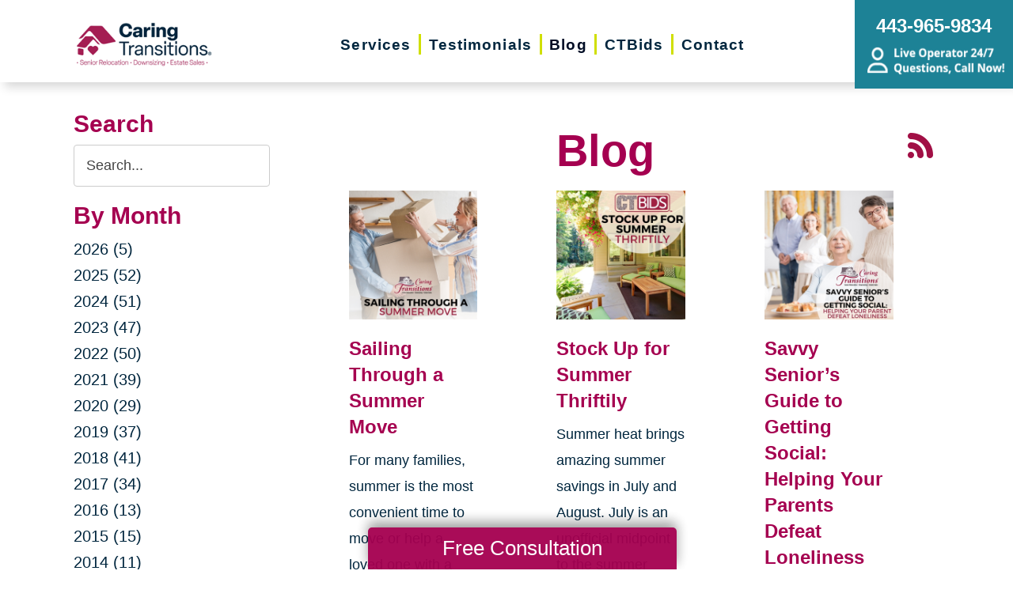

--- FILE ---
content_type: text/html; charset=utf-8
request_url: https://www.caringtransitionsbaltimoremetro.com/blog/currentpage/33
body_size: 11497
content:
<!DOCTYPE html>
<html  lang="en-US">
<head id="Head">
<link rel="dns-prefetch" href="https://fonts.googleapis.com" />
<link rel="dns-prefetch" href="https://www.gstatic.com" />
<link rel="preconnect" href="https://cdn.caringtransitions.com" crossorigin />
<link rel="dns-prefetch" href="https://cdn.caringtransitions.com" />
<meta content="text/html; charset=UTF-8" http-equiv="Content-Type" /><title>
	Caring Transitions Baltimore Metro | Blog
</title><link href="/DependencyHandler.axd/08220515dda3b2a61174b704d3c07eab/134/css" type="text/css" rel="stylesheet"/><link href="https://cdn.caringtransitions.com/theme/styles/print.min.css" media="print" type="text/css" rel="stylesheet"/><script src="/DependencyHandler.axd/74aabb749550d5b5f295ce0c8f6cf588/134/js" type="text/javascript"></script><link id="Template_4290" rel="stylesheet" type="text/css" href="/DesktopModules/DnnForge - NewsArticles/Templates/Blog/Template.css" /><!-- Begin Favicon -->
<link rel="apple-touch-icon" sizes="180x180" href="https://cdn.caringtransitions.com/images/favicons/apple-touch-icon.png">
<link rel="icon" type="image/png" sizes="32x32" href="https://cdn.caringtransitions.com/images/favicons/favicon-32x32.png">
<link rel="icon" type="image/png" sizes="16x16" href="https://cdn.caringtransitions.com/images/favicons/favicon-16x16.png">
<link rel="manifest" href="/webmanifest.json">
<link rel="mask-icon" href="https://cdn.caringtransitions.com/images/favicons/safari-pinned-tab.svg" color="#9f2141">
<meta name="msapplication-TileColor" content="#9f2141">
<meta name="theme-color" content="#9f2141">
<!-- End Favicon -->
<!-- Begin Franchise Page Header Code --> <meta name="google-site-verification" content="aL0064QYHVCllwqdzJCz6XXy8O8nG7_QHy21isenD9w" />

<!-- Global site tag (gtag.js) - Google Ads: 973361663 --> <script async src="https://www.googletagmanager.com/gtag/js?id=AW-973361663"></script> <script> window.dataLayer = window.dataLayer || []; function gtag(){dataLayer.push(arguments);} gtag('js', new Date()); gtag('config', 'AW-973361663'); </script>

<script> function gtag_report_conversion(url) { var callback = function () { if (typeof(url) != 'undefined') { window.location = url; } }; gtag('event', 'conversion', { 'send_to': 'AW-973361663/GTsmCPDWsKIDEP-jkdAD', 'event_callback': callback }); return false; } </script>
<meta name="google-site-verification" content="ifrrN0y8FwwCO4xKByQkVy6nizBisM1qJ2RnwKsXXI4" /><!-- End Franchise Page Header Code -->     
        
			    <script type="text/javascript">
			      var _gaq = _gaq || [];
			      _gaq.push(['_setAccount', 'UA-49384027-21']);
			      _gaq.push(['_trackPageview']);
			      
			 
			      (function() {
				    var ga = document.createElement('script'); ga.type = 'text/javascript'; ga.async = true;
				    ga.src = ('https:' == document.location.protocol ? 'https://' : 'http://') + 'stats.g.doubleclick.net/dc.js';
				    var s = document.getElementsByTagName('script')[0]; s.parentNode.insertBefore(ga, s);
			      })();
			    </script>
        
		  <meta name="viewport" content="width=device-width, initial-scale=1" /><meta name="robots" content="NOINDEX, FOLLOW" /></head>
<body id="Body">

    <form method="post" action="/blog/currentpage/33" id="Form" enctype="multipart/form-data">
<div class="aspNetHidden">
<input type="hidden" name="__EVENTTARGET" id="__EVENTTARGET" value="" />
<input type="hidden" name="__EVENTARGUMENT" id="__EVENTARGUMENT" value="" />
<input type="hidden" name="__VIEWSTATE" id="__VIEWSTATE" value="ftAelawh+ddZlAj/m3Vg/W21JoJHN4hrR33jwTFX0A6mHZBkJV3VDQ6rdHgYARplGyd1C0oW5JYv9fDhnGu0DvtsPh1sknDeMXTX92jh+COrfXlBw2AAf1S6kKPVpfbUcxaUaDEAvcZsgNiZRSoAMtEoJdI6ZwVdWBoyum40QQNnj33pM8ATVTj9Y2bZ6WdVQlLrDkpaTGue+ab5YCjipO/6n0ZkgI6s/+jrHp4FX6+wTo1vUpSoZbFarX0g7idJ12QbKfFzMSAD071N+LgK9MqFEVbKxq8T3WVJJFy3VoBUrfq0/X4RjQ2o58INgAp8sxXX4YGcjZDdFCIBdHFKGzmmjb0=" />
</div>

<script type="text/javascript">
//<![CDATA[
var theForm = document.forms['Form'];
if (!theForm) {
    theForm = document.Form;
}
function __doPostBack(eventTarget, eventArgument) {
    if (!theForm.onsubmit || (theForm.onsubmit() != false)) {
        theForm.__EVENTTARGET.value = eventTarget;
        theForm.__EVENTARGUMENT.value = eventArgument;
        theForm.submit();
    }
}
//]]>
</script>


<script src="/WebResource.axd?d=pynGkmcFUV2DYJX3zfJa-CIvRG8KKnhFs-1GcmGORlqEnfzvwjP2bNNRT7M1&amp;t=638628063619783110" type="text/javascript"></script>


<script src="/ScriptResource.axd?d=NJmAwtEo3IpcLyxLCyz05ubxWUDV-Rr7wLlNijcyKtYec3tnKtYWgsheKXK61t0l0qm_PwJj3Eez7tWrA0FgPTFHmicY3WsF6wqIyXO24cJZfRs002YL7JE5u4VPMXTCFScVwA2&amp;t=2a9d95e3" type="text/javascript"></script>
<script src="/ScriptResource.axd?d=dwY9oWetJoK5DQweKb4tU-JA1esCiKJgF9ZTEQrg1iK6iG5Skhpx6fQ9f7t8bX7LNA9yWEDSd0H6Uypff4b_04g_NUYXwyRCvfTtB3s0pbUjShmELZjr1aq8e2az5E_73XaGbPXYdrF2kviU0&amp;t=2a9d95e3" type="text/javascript"></script>
<div class="aspNetHidden">

	<input type="hidden" name="__VIEWSTATEGENERATOR" id="__VIEWSTATEGENERATOR" value="CA0B0334" />
	<input type="hidden" name="__VIEWSTATEENCRYPTED" id="__VIEWSTATEENCRYPTED" value="" />
	<input type="hidden" name="__EVENTVALIDATION" id="__EVENTVALIDATION" value="cBYui25v4t3LkUI6ON3a3XCUPEiOqFBEJQZN/KYr1rtpZ/a2+QqP4+gJWj5+IFI4VRQ0SGTueBOPBSAIL/Du4g+4Uu/HbiokN2gDaRcQJzDb+GW400KLz6kNNRoQXn/9exylBuTxM8E10IDdQFec6czA/TRKZQawZak890jGs5W1NUcGJfrGbQAmmWWpVQt/uDW8DH1JvzeCC9JgFtYMuOuKiXk=" />
</div><script src="/DependencyHandler.axd/a837458e260950bbe4fb594b7868a58b/134/js" type="text/javascript"></script>
<script type="text/javascript">
//<![CDATA[
Sys.WebForms.PageRequestManager._initialize('ScriptManager', 'Form', [], [], [], 90, '');
//]]>
</script>

        
        
        



<!--CDF(Css|/Portals/_default/skins/caringtransitions/owlcarousel/assets/owl.carousel.min.css|DnnFormBottomProvider|100)-->
<!--CDF(Css|/Portals/_default/skins/caringtransitions/common.css|DnnPageHeaderProvider|6)-->
<!--CDF(Css|/Portals/_default/skins/caringtransitions/grid.css|DnnPageHeaderProvider|100)-->
<!--CDF(Css|/Portals/_default/Skins/caringtransitions/social.css|DnnFormBottomProvider|100)-->
<!--CDF(Css|https://cdn.caringtransitions.com/theme/styles/print.min.css|DnnPageHeaderProvider|100)-->

<!--CDF(Javascript|/Portals/_default/skins/caringtransitions/owlcarousel/owl.carousel.min.js|DnnFormBottomProvider|100)-->
<!--CDF(Javascript|/Portals/_default/skins/caringtransitions/js/init.js|DnnFormBottomProvider|100)-->
<!--CDF(Javascript|/Portals/_default/skins/caringtransitions/js/anchors.js|DnnFormBottomProvider|100)-->
<!--CDF(Javascript|/Portals/_default/skins/caringtransitions/js/track.js|DnnFormBottomProvider|100)-->

<a href="#main" class="sr-only skip-link">Skip to content</a>

<div id="wrapper">
	<header id="main-header">
		<div class="inner-padding">
			<div id="logo">
				<a href="/">
					<picture>
						<source media="(max-width: 1200px)" srcset="https://cdn.caringtransitions.com/theme/images/logo-2024-scroll.png" />
						<img id="logo-img" src="https://cdn.caringtransitions.com/theme/images/logo-2024.png" data-src-orig="https://cdn.caringtransitions.com/theme/images/logo-2024.png" data-src-scrolled="https://cdn.caringtransitions.com/theme/images/logo-2024-scroll.png"  alt="Caring Transitions logo" />
					</picture>
				</a>
			</div>
			<div class="right-side">
				<nav id="main-nav">
					<ul class="inner-menu">
  <li class="root mmHasChild services child-1"><a href="https://www.caringtransitionsbaltimoremetro.com/services"><span>Services</span></a><ul>
      <li class=" mmHasChild child-1"><a href="#" class="disabled"><span>Downsizing &amp; Decluttering</span></a><ul>
          <li class=" child-1"><a href="https://www.caringtransitionsbaltimoremetro.com/services/downsizing-decluttering/downsizing"><span>Downsizing</span></a></li>
          <li class=" child-2"><a href="https://www.caringtransitionsbaltimoremetro.com/services/downsizing-decluttering/space-planning"><span>Space Planning</span></a></li>
          <li class=" mmLast child-3"><a href="https://www.caringtransitionsbaltimoremetro.com/services/downsizing-decluttering/decluttering"><span>Decluttering</span></a></li>
        </ul>
      </li>
      <li class=" mmHasChild child-2"><a href="#" class="disabled"><span>Estate Sales &amp; Online Auctions</span></a><ul>
          <li class=" child-1"><a href="https://www.caringtransitionsbaltimoremetro.com/services/estate-sales-online-auctions/estate-sales"><span>Estate Sales</span></a></li>
          <li class=" child-2"><a href="https://www.caringtransitionsbaltimoremetro.com/services/estate-sales-online-auctions/charity-estate-auctions"><span>Charity Estate Auctions</span></a></li>
          <li class=" mmLast child-3"><a href="https://www.caringtransitionsbaltimoremetro.com/services/estate-sales-online-auctions/online-estate-auctions"><span>Online Estate Auctions</span></a></li>
        </ul>
      </li>
      <li class=" mmHasChild mmLast child-3"><a href="#" class="disabled"><span>Home Clean-Outs</span></a><ul>
          <li class=" mmLast child-1"><a href="https://www.caringtransitionsbaltimoremetro.com/services/home-clean-outs/estate-cleanout-services"><span>Estate Cleanout Services</span></a></li>
        </ul>
      </li>
    </ul>
  </li>
  <li class="root child-2"><a href="https://www.caringtransitionsbaltimoremetro.com/testimonials"><span>Testimonials</span></a></li>
  <li class="root mmSelected mmBreadcrumb child-3"><a href="https://www.caringtransitionsbaltimoremetro.com/blog"><span>Blog</span></a></li>
  <li class="root child-4"><a href="https://www.caringtransitionsbaltimoremetro.com/shop-ctbids"><span>CTBids</span></a></li>
  <li class="root mmLast child-5"><a href="https://www.caringtransitionsbaltimoremetro.com/contact"><span>Contact</span></a></li>
  <li class="mobile-only"><a href="/careers">Careers</a></li>
</ul>
				</nav>
			</div>
			<a href="tel:443-965-9834" class="contact-btn" onclick="gtag('event','click_header_phone');">
				<strong>443-965-9834</strong>
				<img class="not-scrolled" src="https://cdn.caringtransitions.com/theme/images/call-now.png" 
					alt="Live Operator 24/7 - Questions, Call Now!" loading="lazy" />
			</a>
			<div class="mobile-btns">
				<a href="tel:443-965-9834" class="mobile-contact-btn" onclick="gtag('event','click_header_phone');">
					<img src="https://cdn.caringtransitions.com/theme/images/icons/phone-cyan.svg" alt="Call Us" />
				</a>
				<a href="#" class="hamburger" aria-label="Menu" id="resp-nav-toggle">
					<span class="line first"></span>
					<span class="line second"></span>
					<span class="line third"></span>
				</a>
			</div>

		</div>
	</header>
	<main id="main">
<div id="blog-hero" class="hero-gradient" style="display: none;">
	<div class="inner-padding">
		<div class="inner">

		</div>
	</div>
</div>

<div class="inner-padding">
	<div class="container-padding">
		<div class="news-two-column">
			<aside class="left-column">
				<div class="news-sidebar">
					<div class="title">Search</div>
					<div id="dnn_SearchPane" class="SearchPane"><div class="DnnModule DnnModule-DnnForge-NewsSearch DnnModule-4293"><a name="4293"></a><div id="dnn_ctr4293_ContentPane" class="nopadding"><!-- Start_Module_4293 --><div id="dnn_ctr4293_ModuleContent" class="DNNModuleContent ModDnnForgeNewsSearchC">
	

<div align="center" id="articleSearchFormSmall" >
    <div id="dnn_ctr4293_NewsSearch_pnlSearch" onkeypress="javascript:return WebForm_FireDefaultButton(event, &#39;dnn_ctr4293_NewsSearch_btnSearch&#39;)">
		
        <label for="dnn_ctr4293_NewsSearch_txtSearch" id="dnn_ctr4293_NewsSearch_lblSearch" class="sr-only">Search Query</label>
        <input name="dnn$ctr4293$NewsSearch$txtSearch" type="text" id="dnn_ctr4293_NewsSearch_txtSearch" class="NormalTextBox" />
        <input type="submit" name="dnn$ctr4293$NewsSearch$btnSearch" value="Search" id="dnn_ctr4293_NewsSearch_btnSearch" />
    
	</div>
</div>


</div><!-- End_Module_4293 --></div>
</div></div>		
				</div>
				<div id="dnn_LeftPane" class="LeftPane"><div class="DnnModule DnnModule-DnnForge-NewsArchives DnnModule-4291"><a name="4291"></a><div id="dnn_ctr4291_ContentPane" class="nopadding"><!-- Start_Module_4291 --><div id="dnn_ctr4291_ModuleContent" class="DNNModuleContent ModDnnForgeNewsArchivesC">
	<div class="news-sidebar">
<div class="title">By Month</div>
<ul><li><a href="https://www.caringtransitionsbaltimoremetro.com/blog/2026"> 2026 (5)</a></li><li><a href="https://www.caringtransitionsbaltimoremetro.com/blog/2025"> 2025 (52)</a></li><li><a href="https://www.caringtransitionsbaltimoremetro.com/blog/2024"> 2024 (51)</a></li><li><a href="https://www.caringtransitionsbaltimoremetro.com/blog/2023"> 2023 (47)</a></li><li><a href="https://www.caringtransitionsbaltimoremetro.com/blog/2022"> 2022 (50)</a></li><li><a href="https://www.caringtransitionsbaltimoremetro.com/blog/2021"> 2021 (39)</a></li><li><a href="https://www.caringtransitionsbaltimoremetro.com/blog/2020"> 2020 (29)</a></li><li><a href="https://www.caringtransitionsbaltimoremetro.com/blog/2019"> 2019 (37)</a></li><li><a href="https://www.caringtransitionsbaltimoremetro.com/blog/2018"> 2018 (41)</a></li><li><a href="https://www.caringtransitionsbaltimoremetro.com/blog/2017"> 2017 (34)</a></li><li><a href="https://www.caringtransitionsbaltimoremetro.com/blog/2016"> 2016 (13)</a></li><li><a href="https://www.caringtransitionsbaltimoremetro.com/blog/2015"> 2015 (15)</a></li><li><a href="https://www.caringtransitionsbaltimoremetro.com/blog/2014"> 2014 (11)</a></li><li><a href="https://www.caringtransitionsbaltimoremetro.com/blog/2013"> 2013 (5)</a></li><li><a href="https://www.caringtransitionsbaltimoremetro.com/blog/2012"> 2012 (3)</a></li></ul>
</div>



</div><!-- End_Module_4291 --></div>
</div><div class="DnnModule DnnModule-DnnForge-NewsArchives DnnModule-4292"><a name="4292"></a><div id="dnn_ctr4292_ContentPane" class="nopadding"><!-- Start_Module_4292 --><div id="dnn_ctr4292_ModuleContent" class="DNNModuleContent ModDnnForgeNewsArchivesC">
	<div class="news-sidebar categories-archive">
<div class="title">Categories</div>
<ul><li><a href="https://www.caringtransitionsbaltimoremetro.com/blog/expert-advice">Expert Advice (0)</a></li><li><a href="https://www.caringtransitionsbaltimoremetro.com/blog/tips-tricks">Tips & Tricks (0)</a></li></ul>
</div>



</div><!-- End_Module_4292 --></div>
</div></div>
			</aside>
			<div class="right-column">
				<div id="dnn_ContentPane" class="ContentPane"><div class="DnnModule DnnModule-DnnForge-NewsArticles DnnModule-4290"><a name="4290"></a><div id="dnn_ctr4290_ContentPane" class="nopadding"><!-- Start_Module_4290 --><div id="dnn_ctr4290_ModuleContent" class="DNNModuleContent ModDnnForgeNewsArticlesC">
	

<div class="NewsArticles">
    <div class="Normal" align="center">
    
    
</div>

<script type="text/javascript">
    $(document).ready(function () {
        if (!$('#tblActionDetail a[title="Delete"]').length) {
            $('#tblActionDetail a[title="Update"]').hide();
        }
        $('#tblActionDetail a[title="Add/Edit Pages"]').hide();
        $('#tblActionDetail span[id$="ucSubmitNews_plStatus_lblLabel"]').parent().parent().parent().parent().hide();
        $('#tblArticle td[id$="ucUploadFiles_trExisting"]').hide();
        $('#tblArticle span[id$="plPageHeadText_lblLabel"]').parent().parent().parent().parent().hide();
        $('#textarea[id$="ucSubmitNews_txtPageHeadText"]').val(''); 

        $('a[title="Publish"], a[title="Update"]').click(function (e) {
            var summaryText = $('iframe[id$="txtExcerptRich_contentIframe"]').contents().find('body').text();
            if (summaryText = '') {
                alert("Summary is required");
                e.preventDefault();
                return false;

            }

            var bodyText = $('iframe[id$="txtDetails_contentIframe"]').contents().find('body').text();
            if (bodyText = '') {
                alert("Body is required");
                e.preventDefault();
                return false;

            }
        });

        $('span[id$="ucUploadImages_lblImagesHelp"]').append(" The first image is what is shown on the listing page.");

        $('#articleSearchFormSmall .NormalTextBox').attr('aria-label', 'Search the blog').attr('title', 'Search the blog').attr('placeholder', 'Search...');
    });
</script>

    
<span style="float: right;">
    <a rel="nofollow" href="/DesktopModules/DnnForge%20-%20NewsArticles/Rss.aspx?TabID=1677&amp;ModuleID=4290&amp;MaxCount=25" target="_blank" title="RSS Feed - 25 Latest Articles" aria-label="RSS Feed - 25 Latest Articles (opens in a new window)">
        <img src="https://cdn.caringtransitions.com/theme/images/rssbutton.gif" aria-hidden="true" style="border-width: 0px;" alt="" />
    </a>
</span>
    
<h1 id="news-listing-header">Blog</h1>
<div class="news-listing">
<div class="card">
    
    <div class="image">
        
        <a href="https://www.caringtransitionsbaltimoremetro.com/blog/2019/07/17/sailing-through-a-summer-move">
            
            
                
                <img src="/DesktopModules/DnnForge%20-%20NewsArticles/ImageHandler.ashx?Width=350&Height=350&HomeDirectory=&FileName=/portals/ct/CT JUL 2019 Blog D - IG Post.png&q=1" loading="lazy" alt="Sailing Through a Summer Move" />
                
                
            </a>
    </div>
    
    <h2>
        
        
        <a href="https://www.caringtransitionsbaltimoremetro.com/blog/2019/07/17/sailing-through-a-summer-move">Sailing Through a Summer Move</a>
        
        
    </h2>
    <div class="summary">
        For many families, summer is the most convenient time to move or help a loved one with a move. Since the warm weather is attractive to most people pla...
    </div>
</div><div class="card">
    
    <div class="image">
        
        <a href="https://www.caringtransitionsbaltimoremetro.com/blog/2019/07/17/stock-up-for-summer-thriftily">
            
            
                
                <img src="/DesktopModules/DnnForge%20-%20NewsArticles/ImageHandler.ashx?Width=350&Height=350&HomeDirectory=&FileName=/portals/ct/CT JUL 2019 Blog C - IG Thumb.png&q=1" loading="lazy" alt="Stock Up for Summer Thriftily" />
                
                
            </a>
    </div>
    
    <h2>
        
        
        <a href="https://www.caringtransitionsbaltimoremetro.com/blog/2019/07/17/stock-up-for-summer-thriftily">Stock Up for Summer Thriftily</a>
        
        
    </h2>
    <div class="summary">
        Summer heat brings amazing summer savings in July and August. July is an unofficial midpoint to the summer season and often is the start to prices bei...
    </div>
</div><div class="card">
    
    <div class="image">
        
        <a href="https://www.caringtransitionsbaltimoremetro.com/blog/2019/07/17/savvy-seniors-guide-to-getting-social-helping-your-parents-defeat-loneliness">
            
            
                
                <img src="/DesktopModules/DnnForge%20-%20NewsArticles/ImageHandler.ashx?Width=350&Height=350&HomeDirectory=&FileName=/portals/ct/CT JUL 2019 Blog B - IG Thumb.png&q=1" loading="lazy" alt="Savvy Senior’s Guide to Getting Social: Helping Your Parents Defeat Loneliness" />
                
                
            </a>
    </div>
    
    <h2>
        
        
        <a href="https://www.caringtransitionsbaltimoremetro.com/blog/2019/07/17/savvy-seniors-guide-to-getting-social-helping-your-parents-defeat-loneliness">Savvy Senior’s Guide to Getting Social: Helping Your Parents Defeat Loneliness</a>
        
        
    </h2>
    <div class="summary">
        When you think of your parent’s well-being you often think of physical health and safety. One of the larger challenges many older adults encounter is ...
    </div>
</div><div class="card">
    
    <div class="image">
        
        <a href="https://www.caringtransitionsbaltimoremetro.com/blog/2019/07/17/sandwiched-between-stuff-7-ways-to-help-parents-declutter-to-rightsize">
            
            
                
                <img src="/DesktopModules/DnnForge%20-%20NewsArticles/ImageHandler.ashx?Width=350&Height=350&HomeDirectory=&FileName=/portals/ct/CT JUL 2019 Blog A - IG Thumb.png&q=1" loading="lazy" alt="Sandwiched Between Stuff: 7 Ways to Help Parents Declutter to Rightsize" />
                
                
            </a>
    </div>
    
    <h2>
        
        
        <a href="https://www.caringtransitionsbaltimoremetro.com/blog/2019/07/17/sandwiched-between-stuff-7-ways-to-help-parents-declutter-to-rightsize">Sandwiched Between Stuff: 7 Ways to Help Parents Declutter to Rightsize</a>
        
        
    </h2>
    <div class="summary">
        After living in a home for decades, a home can become packed with items connected to memories, amazing moments, and life events. When you visit your p...
    </div>
</div><div class="card">
    
    <div class="image">
        
        <a href="https://www.caringtransitionsbaltimoremetro.com/blog/2019/05/07/are-you-ready-to-relocate-how-to-prepare">
            
            
                
                <img src="/DesktopModules/DnnForge%20-%20NewsArticles/ImageHandler.ashx?Width=350&Height=350&HomeDirectory=&FileName=/portals/ct/CT MAY Blog B - IG Thumb .png&q=1" loading="lazy" alt="Are You Ready to Relocate? How to Prepare" />
                
                
            </a>
    </div>
    
    <h2>
        
        
        <a href="https://www.caringtransitionsbaltimoremetro.com/blog/2019/05/07/are-you-ready-to-relocate-how-to-prepare">Are You Ready to Relocate? How to Prepare</a>
        
        
    </h2>
    <div class="summary">
        You’ve decided to move, have chosen a new place and are excited to get ready for what’s next. The hardest part for many people is getting started on w...
    </div>
</div><div class="card">
    
    <div class="image">
        
        <a href="https://www.caringtransitionsbaltimoremetro.com/blog/2019/05/07/retail-vs-resale-the-best-items-to-buy-in-may">
            
            
                
                <img src="/DesktopModules/DnnForge%20-%20NewsArticles/ImageHandler.ashx?Width=350&Height=350&HomeDirectory=&FileName=/portals/ct/CT May Blog D - IG Thumb.png&q=1" loading="lazy" alt="Retail vs. Resale: The Best Items to Buy In May" />
                
                
            </a>
    </div>
    
    <h2>
        
        
        <a href="https://www.caringtransitionsbaltimoremetro.com/blog/2019/05/07/retail-vs-resale-the-best-items-to-buy-in-may">Retail vs. Resale: The Best Items to Buy In May</a>
        
        
    </h2>
    <div class="summary">
        Spring blossoms preparing for summer in May. Sales are in full bloom too with the Memorial Day holiday on the horizon. May is a spectacular time to pu...
    </div>
</div><div class="card">
    
    <div class="image">
        
        <a href="https://www.caringtransitionsbaltimoremetro.com/blog/2019/05/07/new-place-check-out-moving-tips-for-new-renters">
            
            
                
                <img src="/DesktopModules/DnnForge%20-%20NewsArticles/ImageHandler.ashx?Width=350&Height=350&HomeDirectory=&FileName=/portals/ct/CT MAY Blog C - IG Thumb.png&q=1" loading="lazy" alt="Moving Tips for New Renters" />
                
                
            </a>
    </div>
    
    <h2>
        
        
        <a href="https://www.caringtransitionsbaltimoremetro.com/blog/2019/05/07/new-place-check-out-moving-tips-for-new-renters">Moving Tips for New Renters</a>
        
        
    </h2>
    <div class="summary">
        See helpful moving tips for new renters that can save you time and money (and perhaps even preserve friendships).&nbsp;By asking questions, learning t...
    </div>
</div><div class="card">
    
    <div class="image">
        
        <a href="https://www.caringtransitionsbaltimoremetro.com/blog/2019/04/09/retail-vs-resale-the-best-items-to-buy-in-april">
            
            
                
                <img src="/DesktopModules/DnnForge%20-%20NewsArticles/ImageHandler.ashx?Width=350&Height=350&HomeDirectory=&FileName=/portals/ct/CT APR Blog C - IG.png&q=1" loading="lazy" alt="Retail vs. Resale: The Best Items to Buy in April" />
                
                
            </a>
    </div>
    
    <h2>
        
        
        <a href="https://www.caringtransitionsbaltimoremetro.com/blog/2019/04/09/retail-vs-resale-the-best-items-to-buy-in-april">Retail vs. Resale: The Best Items to Buy in April</a>
        
        
    </h2>
    <div class="summary">
        Spring is in full swing! April is perfect for shopping for deals related to warmer weather, spring events, and spring cleaning. Savings expert Kristin...
    </div>
</div><div class="card">
    
    <div class="image">
        
        <a href="https://www.caringtransitionsbaltimoremetro.com/blog/2019/04/09/decluttering-room-by-room-10-things-to-get-rid-of-in-each-room">
            
            
                
                <img src="/DesktopModules/DnnForge%20-%20NewsArticles/ImageHandler.ashx?Width=350&Height=350&HomeDirectory=&FileName=/portals/ct/CT APR Blog A - IG Post.png&q=1" loading="lazy" alt="Decluttering Room by Room: 10 Things to Get Rid of in Each Room" />
                
                
            </a>
    </div>
    
    <h2>
        
        
        <a href="https://www.caringtransitionsbaltimoremetro.com/blog/2019/04/09/decluttering-room-by-room-10-things-to-get-rid-of-in-each-room">Decluttering Room by Room: 10 Things to Get Rid of in Each Room</a>
        
        
    </h2>
    <div class="summary">
        Clutter can quickly sneak into every room of your home. Each room should have designated spaces for everything that belongs in the room. We have tips ...
    </div>
</div><!-- Listing.Footer -->
</div>

<table class="PagingTable">
		<tr>
			<td align="left">Page 33 of 48</td><td align="right"><a href="https://www.caringtransitionsbaltimoremetro.com/blog/currentpage/1">First</a>&nbsp;&nbsp;&nbsp;<a href="https://www.caringtransitionsbaltimoremetro.com/blog/currentpage/32">Previous</a>&nbsp;&nbsp;&nbsp;<a href="https://www.caringtransitionsbaltimoremetro.com/blog/currentpage/28">28</a>&nbsp;&nbsp;<a href="https://www.caringtransitionsbaltimoremetro.com/blog/currentpage/29">29</a>&nbsp;&nbsp;<a href="https://www.caringtransitionsbaltimoremetro.com/blog/currentpage/30">30</a>&nbsp;&nbsp;<a href="https://www.caringtransitionsbaltimoremetro.com/blog/currentpage/31">31</a>&nbsp;&nbsp;<a href="https://www.caringtransitionsbaltimoremetro.com/blog/currentpage/32">32</a>&nbsp;&nbsp;<span>[33]</span>&nbsp;&nbsp;<a href="https://www.caringtransitionsbaltimoremetro.com/blog/currentpage/34">34</a>&nbsp;&nbsp;<a href="https://www.caringtransitionsbaltimoremetro.com/blog/currentpage/35">35</a>&nbsp;&nbsp;<a href="https://www.caringtransitionsbaltimoremetro.com/blog/currentpage/36">36</a>&nbsp;&nbsp;<a href="https://www.caringtransitionsbaltimoremetro.com/blog/currentpage/37">37</a>&nbsp;&nbsp;<a href="https://www.caringtransitionsbaltimoremetro.com/blog/currentpage/34">Next</a>&nbsp;&nbsp;&nbsp;<a href="https://www.caringtransitionsbaltimoremetro.com/blog/currentpage/48">Last</a>&nbsp;&nbsp;&nbsp;</td>
		</tr>
	</table>


<script>
    if ($('.search-title').length) {
        $('#news-listing-header').text($('.search-title').text());
    }
</script>


</div>
</div><!-- End_Module_4290 --></div>
</div></div>
			</div>
		</div>
	</div>
</div>

</main>
</div>

<footer id="main-footer">
	<div class="inner-padding">
		<div class="footer-left">
			<h2>Your Total Solution</h2>
			<div class="row">
				<div class="col span3">
					<ul class="links">
						<li><a href="/services/relocation/senior-relocation">Senior Relocation</a></li>
						<li><a href="/services/relocation/senior-moving-assistance">Senior Moving Assistance</a></li>
						<li><a href="/services/relocation/packing-unpacking">Packing Services</a></li>
						<li><a href="/services/relocation/senior-resettling">Senior Resettling Services</a></li>
					</ul>
				</div>
				<div class="col span3">
					<ul class="links">
						<li><a href="/services/downsizing-decluttering/downsizing">Downsizing Help</a></li>
						<li><a href="/services/downsizing-decluttering/decluttering">Senior Decluttering Services</a></li>
						<li><a href="/services/downsizing-decluttering/space-planning">Space Planning</a></li>
					</ul>
				</div>
				<div class="col span3">
					<ul class="links">
						<li><a href="/services/estate-sales-online-auctions/estate-sales">Estate Sales</a></li>
						<li><a href="/services/estate-sales-online-auctions/online-estate-auctions">Online Estate Auctions</a></li>
						<li><a href="/services/estate-sales-online-auctions/charity-estate-auctions">Charity Estate Auctions</a></li>
					</ul>
				</div>
				<div class="col span3">
					<ul class="links">
						<li><a href="/services/home-clean-outs/estate-cleanout-services">Estate Cleanout Services</a></li>
					</ul>
				</div>
			</div>
		</div>
		<div class="footer-right">
			<div id="footer-social-icons"><a href="https://www.facebook.com/ctbaltimore/" class="social-icon bg-neon facebook" target="_blank"  onclick="trackCustomEvent('Social', 'Click', 'Facebook');" aria-label="Facebook (opens in a new window)" title="Facebook"><span aria-hidden="true"></span></a><a href="https://www.instagram.com/caringtransitionsbaltimore/" class="social-icon bg-neon instagram" target="_blank"  onclick="trackCustomEvent('Social', 'Click', 'Instagram');" aria-label="Instagram (opens in a new window)" title="Instagram"><span aria-hidden="true"></span></a><a href="https://www.pinterest.com/caringtransitionsbaltimoremetr/" class="social-icon bg-neon pinterest" target="_blank"  onclick="trackCustomEvent('Social', 'Click', 'Pinterest');" aria-label="Pinterest (opens in a new window)" title="Pinterest"><span aria-hidden="true"></span></a></div>
</style>
			<a href="tel:443-965-9834" class="call" onclick="gtag('event','click_footer_phone');">
				443-965-9834
			</a>
		</div>
	</div>
</footer>

<footer id="copyright">
	<div class="inner-padding">
		<div class="row">
			<div class="col span8">
				&copy; 2026 C.T. Franchising Systems, Inc. All rights reserved. Each Office is Independently Owned and Operated.
			</div>
			<div class="col span4">
				<ul class="links">
					<li>
						<a href="/accessibility-statement">Accessibility</a>
					</li>
					<li>
						<a href="/privacy-policy">Privacy Policy</a>
					</li>
				</ul>
			</div>
		</div>
	</div>
</footer>

<input type="hidden" name="dnn$ctl18$hidAccessibilityId" id="dnn_ctl18_hidAccessibilityId" />





<a href="/contact#form" id="fixed-contact-bar">
	Free Consultation
</a>
<a href="/contact#form" id="fixed-contact-bar-mobile">
	<span class="inner-padding">Free Consultation - Tap Here!</span>
</a>

<script>
	$(document).ready(function () {
		if (!window.location.pathname.toLowerCase().startsWith('/contact')) {
            $('#fixed-contact-bar, #fixed-contact-bar-mobile').addClass('show');
		}
	});
</script>
<input type="hidden" name="dnn$ctl21$hidFranchiseUA" id="dnn_ctl21_hidFranchiseUA" value="UA-49384027-21" />
<input type="hidden" name="dnn$ctl21$hidFranchiseGA4" id="dnn_ctl21_hidFranchiseGA4" value="G-ENKZQJM64M" />

		<!-- Franchise Analytics - UA -->
		<script type="text/javascript">
			var franchiseUA = $('#dnn_ctl21_hidFranchiseUA').val();
			var _gaq = _gaq || [];			

			if (franchiseUA != "") {
				_gaq.push(['_setAccount', franchiseUA]);
				_gaq.push(['_trackPageview']);
			}

			(function () {
				var ga = document.createElement('script'); ga.type = 'text/javascript'; ga.async = true;
				ga.src = ('https:' == document.location.protocol ? 'https://' : 'http://') + 'stats.g.doubleclick.net/dc.js';
				var s = document.getElementsByTagName('script')[0]; s.parentNode.insertBefore(ga, s);
			})();
		</script>



		<!-- Franchise Analytics - GA4 - Link -->
<script async src="https://www.googletagmanager.com/gtag/js?id=G-ENKZQJM64M"></script>


	<!-- Franchise Analytics - GA4 -->
	<script>
		var franchiseGA4 = $('#dnn_ctl21_hidFranchiseGA4').val();

		if (franchiseGA4 != "") {
			window.dataLayer = window.dataLayer || [];
			function gtag() { dataLayer.push(arguments); }
			gtag('js', new Date());
			gtag('config', franchiseGA4);
			gtag('config', 'G-2N5TVCYFZJ'); // All Franchise Sites
			gtag('config', 'G-DHH0XXB412'); // All Sites
		}
	</script>






	<!-- Global Analytics Code -->

	<script>
		try {
			_gaq.push(['b._setAccount', 'UA-29378042-18']);
			_gaq.push(['b._trackPageview']);
		}
		catch (ex) {
			console.log("Exception using Global Analytics", ex);
		}

	</script>



    <!-- Global Franchise Analytics Code -->

    <script>
	    try {
		    _gaq.push(['c._setAccount', 'UA-29378042-19']);
		    _gaq.push(['c._trackPageview']);
	    }
	    catch (ex) {
		    console.log("Exception using Global Analytics", ex);
	    }
    </script>





<!-- These are used on inner pages only -->
<link rel="stylesheet" href="https://cdnjs.cloudflare.com/ajax/libs/lity/2.4.1/lity.min.css" />
<script type="text/javascript" src="https://cdnjs.cloudflare.com/ajax/libs/lity/2.4.1/lity.min.js" async="async"></script>

        <input name="ScrollTop" type="hidden" id="ScrollTop" />
        <input name="__dnnVariable" type="hidden" id="__dnnVariable" autocomplete="off" />
        <script src="/DependencyHandler.axd/c260e1859363d48c232d40fdb4d5cb91/134/js" type="text/javascript"></script><link href="/DependencyHandler.axd/a40c08f9a4feb2a2f66b8923ed5016f2/134/css" type="text/css" rel="stylesheet"/>
    <!-- Franchise info loaded from cache --><!-- Begin Franchise Page Footer Code --> <script>
$(document).ready(function() {
if (location.href.endsWith('/thank-you')) {
  console.log('gtag report conversion fired');
  gtag_report_conversion();
}
});
</script><!-- End Franchise Page Footer Code --><!-- Begin ld+json --> 
<script type="application/ld+json">
{"@context":"http://schema.org",
  "@type":"LocalBusiness",
  "image": "https://cdn.caringtransitions.com/theme/images/logo-large.png",
  "@id":  "https://www.caringtransitionsbaltimoremetro.com",
  "name": "Caring Transitions Baltimore Metro",
  "address":{
    "@type":"PostalAddress",
    "addressLocality":"Baltimore",
    "addressRegion": "MD",
    "postalCode": "21210",
    "addressCountry": "US"
},
  "geo":{
    "@type": "GeoCoordinates",
    "latitude": 39.3515,
    "longitude": -76.6323
},
  "telephone": "443-965-9834",

  "potentialAction":{
    "@type":"QuoteAction",
    "target":{
    "@type":"EntryPoint",
    "urlTemplate":"https://www.caringtransitionsbaltimoremetro.com/contact",
    "inLanguage":"en-US",
    "actionPlatform":[
      "http://schema.org/DesktopWebPlatform",
      "http://schema.org/IOSPlatform",
      "http://schema.org/AndroidPlatform"
    ]
  },
  "result":{
    "name":"Free Consultation"
  }
 } 
}
</script>
<script type="application/ld+json">
{
"@context":  "http://schema.org",
"@type": "WebSite",
"name": "Caring Transitions Baltimore Metro",
"url": "https://www.caringtransitionsbaltimoremetro.com"
}
</script>
<script type="application/ld+json">
{
  "@context": "http://schema.org",
  "@type": "Organization",
  "name": "Caring Transitions Baltimore Metro",
  "url": "https://www.caringtransitionsbaltimoremetro.com",
  "sameAs": [
    "https://www.facebook.com/ctbaltimore/",
    "https://www.instagram.com/caringtransitionsbaltimore/",
    "https://www.pinterest.com/caringtransitionsbaltimoremetr/"
  ]
}
</script>
<!-- End ld+json --><style>a.btn[href="/estate-salesorg"] { display: inline-block !important; }</style></form>
    <!--CDF(Javascript|/js/dnncore.js|DnnBodyProvider|100)--><!--CDF(Javascript|/js/dnn.modalpopup.js|DnnBodyProvider|50)--><!--CDF(Css|/Resources/Shared/stylesheets/dnndefault/7.0.0/default.css|DnnPageHeaderProvider|5)--><!--CDF(Css|/Portals/_default/skins/caringtransitions/skin.css|DnnPageHeaderProvider|15)--><!--CDF(Css|/Portals/_default/skins/caringtransitions/blog.css|DnnPageHeaderProvider|20)--><!--CDF(Css|/Portals/_default/containers/caringtransitions/container.css|DnnPageHeaderProvider|25)--><!--CDF(Css|/DesktopModules/DnnForge - NewsArticles/module.css|DnnPageHeaderProvider|10)--><!--CDF(Css|/DesktopModules/DnnForge - NewsArticles/module.css|DnnPageHeaderProvider|10)--><!--CDF(Css|/Portals/_default/containers/caringtransitions/container.css|DnnPageHeaderProvider|25)--><!--CDF(Css|/Portals/_default/containers/caringtransitions/container.css|DnnPageHeaderProvider|25)--><!--CDF(Css|/Portals/_default/containers/caringtransitions/container.css|DnnPageHeaderProvider|25)--><!--CDF(Css|/Portals/F170/portal.css|DnnPageHeaderProvider|35)--><!--CDF(Javascript|/Resources/libraries/jQuery-UI/01_13_02/jquery-ui.min.js|DnnPageHeaderProvider|10)--><!--CDF(Javascript|/Resources/libraries/jQuery/03_05_01/jquery.js|DnnPageHeaderProvider|5)-->
    
</body>
</html>
